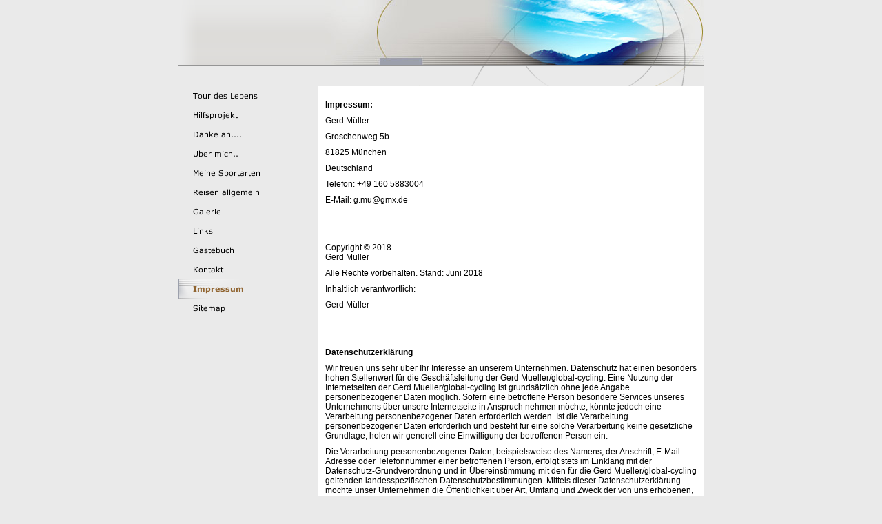

--- FILE ---
content_type: text/html
request_url: http://global-cycling.de/impressum.html
body_size: 61152
content:
<!DOCTYPE html PUBLIC "-//W3C//DTD HTML 4.01 Transitional//EN" "http://www.w3.org/TR/html4/loose.dtd">
<html><head><META http-equiv="Content-Type" content="text/html; charset=UTF-8"><title>Impressum</title><meta http-equiv="X-UA-Compatible" content="IE=EmulateIE7" ><meta content="" name="description"><meta name="Keywords" content=""><meta content="false" http-equiv="imagetoolbar"><link type="text/css" href="mediapool/112/1123663/resources/custom_1317538456955.css" rel="stylesheet"></head><body><div id="body"><script type="text/javascript" language="JavaScript" src="js/mm.js"></script><a name="top"></a><table cellpadding="0" cellspacing="0" border="0" width="764" id="mainTable"><tr><td valign="middle" align="left" id="logoCell"><img alt="" src="images/i.gif" id="logo"></td><td align="right" height="94"><img height="94" width="550" alt="" src="designs/design384/color1/keyvisuals/keyv100.jpg"></td></tr><tr><td colspan="2" class="line" valign="top"><img alt="" src="designs/design384/color1/images/i.gif"></td></tr><tr><td colspan="2" valign="top" align="left" id="sloganCell"><img height="30" width="419" alt="" src="mediapool/112/1123663/resources/slogan_384_1_0.png" id="slogan"></td></tr><tr><td valign="top" width="204" rowspan="2" id="menuCell"><table cellpadding="0" cellspacing="0" border="0" class="a"><tr><td><a onMouseOut="MM_swapImgRestore()" onMouseOver="
        MM_swapImage('menuimg12232487','','mediapool/112/1123663/resources/tree/12232487_2021799626a.png',1)
      " href="index.html"><img src="mediapool/112/1123663/resources/tree/12232487_2021799626.png" border="0" alt="Tour des Lebens" title="Tour des Lebens" name="menuimg12232487"></a><script type="text/javascript">MM_preloadImages('mediapool/112/1123663/resources/tree/12232487_2021799626a.png')</script></td></tr><tr><td><a onMouseOut="MM_swapImgRestore()" onMouseOver="
        MM_swapImage('menuimg14083935','','mediapool/112/1123663/resources/tree/14083935_1726763946a.png',1)
      " href="hilfsprojekt.html"><img src="mediapool/112/1123663/resources/tree/14083935_1726763946.png" border="0" alt="Hilfsprojekt" title="Hilfsprojekt" name="menuimg14083935"></a><script type="text/javascript">MM_preloadImages('mediapool/112/1123663/resources/tree/14083935_1726763946a.png')</script></td></tr><tr><td><a onMouseOut="MM_swapImgRestore()" onMouseOver="
        MM_swapImage('menuimg14085734','','mediapool/112/1123663/resources/tree/14085734_127135484a.png',1)
      " href="danke-an.html"><img src="mediapool/112/1123663/resources/tree/14085734_127135484.png" border="0" alt="Danke an.... " title="Danke an.... " name="menuimg14085734"></a><script type="text/javascript">MM_preloadImages('mediapool/112/1123663/resources/tree/14085734_127135484a.png')</script></td></tr><tr><td><a onMouseOut="MM_swapImgRestore()" onMouseOver="
        MM_swapImage('menuimg12232489','','mediapool/112/1123663/resources/tree/12232489_323160253a.png',1)
      " href="ueber-mich.html"><img src="mediapool/112/1123663/resources/tree/12232489_323160253.png" border="0" alt="&Uuml;ber mich.." title="&Uuml;ber mich.." name="menuimg12232489"></a><script type="text/javascript">MM_preloadImages('mediapool/112/1123663/resources/tree/12232489_323160253a.png')</script></td></tr><tr><td><a onMouseOut="MM_swapImgRestore()" onMouseOver="
        MM_swapImage('menuimg12232490','','mediapool/112/1123663/resources/tree/12232490_2024612999a.png',1)
      " href="meine-sportarten.html"><img src="mediapool/112/1123663/resources/tree/12232490_2024612999.png" border="0" alt="Meine Sportarten" title="Meine Sportarten" name="menuimg12232490"></a><script type="text/javascript">MM_preloadImages('mediapool/112/1123663/resources/tree/12232490_2024612999a.png')</script></td></tr><tr><td><a onMouseOut="MM_swapImgRestore()" onMouseOver="
        MM_swapImage('menuimg12232491','','mediapool/112/1123663/resources/tree/12232491_366259434a.png',1)
      " href="reisen-allgemein.html"><img src="mediapool/112/1123663/resources/tree/12232491_366259434.png" border="0" alt="Reisen allgemein" title="Reisen allgemein" name="menuimg12232491"></a><script type="text/javascript">MM_preloadImages('mediapool/112/1123663/resources/tree/12232491_366259434a.png')</script></td></tr><tr><td><a onMouseOut="MM_swapImgRestore()" onMouseOver="
        MM_swapImage('menuimg12232492','','mediapool/112/1123663/resources/tree/12232492_110902216a.png',1)
      " href="galerie.html"><img src="mediapool/112/1123663/resources/tree/12232492_110902216.png" border="0" alt="Galerie" title="Galerie" name="menuimg12232492"></a><script type="text/javascript">MM_preloadImages('mediapool/112/1123663/resources/tree/12232492_110902216a.png')</script></td></tr><tr><td><a onMouseOut="MM_swapImgRestore()" onMouseOver="
        MM_swapImage('menuimg12232496','','mediapool/112/1123663/resources/tree/12232496_1501477270a.png',1)
      " href="links.html"><img src="mediapool/112/1123663/resources/tree/12232496_1501477270.png" border="0" alt="Links" title="Links" name="menuimg12232496"></a><script type="text/javascript">MM_preloadImages('mediapool/112/1123663/resources/tree/12232496_1501477270a.png')</script></td></tr><tr><td><a onMouseOut="MM_swapImgRestore()" onMouseOver="
        MM_swapImage('menuimg12255220','','mediapool/112/1123663/resources/tree/12255220_280674162a.png',1)
      " href="gaestebuch.html"><img src="mediapool/112/1123663/resources/tree/12255220_280674162.png" border="0" alt="G&auml;stebuch" title="G&auml;stebuch" name="menuimg12255220"></a><script type="text/javascript">MM_preloadImages('mediapool/112/1123663/resources/tree/12255220_280674162a.png')</script></td></tr><tr><td><a onMouseOut="MM_swapImgRestore()" onMouseOver="
        MM_swapImage('menuimg12232499','','mediapool/112/1123663/resources/tree/12232499_548568212a.png',1)
      " href="kontakt.html"><img src="mediapool/112/1123663/resources/tree/12232499_548568212.png" border="0" alt="Kontakt" title="Kontakt" name="menuimg12232499"></a><script type="text/javascript">MM_preloadImages('mediapool/112/1123663/resources/tree/12232499_548568212a.png')</script></td></tr><tr><td><img src="mediapool/112/1123663/resources/tree/12232500_529131828c.png" border="0" alt="Impressum" title="Impressum" name="menuimg12232500"></td></tr><tr><td><a onMouseOut="MM_swapImgRestore()" onMouseOver="
        MM_swapImage('menuimg12232501','','mediapool/112/1123663/resources/tree/12232501_1139954187a.png',1)
      " href="sitemap.html"><img src="mediapool/112/1123663/resources/tree/12232501_1139954187.png" border="0" alt="Sitemap" title="Sitemap" name="menuimg12232501"></a><script type="text/javascript">MM_preloadImages('mediapool/112/1123663/resources/tree/12232501_1139954187a.png')</script></td></tr></table><script type="text/javascript">
		if (typeof document.all != 'undefined') {
			var counter = document.getElementById('vcounter');
			if (counter) {
				if (counter.parentNode) {
					var tdAboveCounterWidth = counter.parentNode.getAttribute("width");
					if (tdAboveCounterWidth) {
						counter.style.width = tdAboveCounterWidth;
					}
				}
			}
		}
		</script></td><td class="cont" id="contentCell" valign="top"><img alt="" height="1" id="contentMinWidth" src="designs/design384/color1/images/i.gif"><br><table cellspacing="0" cellpadding="0" border="0" width="100%">
<tr>
<td width="100%">
<div align="left"><p><b>Impressum:</b></p><p>Gerd M&uuml;ller</p><p>Groschenweg 5b</p><p>81825 M&uuml;nchen</p><p>Deutschland</p><p>Telefon: +49 160 5883004</p><p>E-Mail: g.mu@gmx.de</p><p>&nbsp;</p><p>&nbsp;</p><p><span>Copyright &copy; 2018<br>Gerd M&uuml;ller</span></p><p><span>Alle Rechte vorbehalten. Stand: Juni 2018</span></p><p><span>Inhaltlich verantwortlich:</span></p><p><span>Gerd M&uuml;ller</span></p><p>&nbsp;</p><p>&nbsp;</p>                    <p class="MsoNormal"><b>Datenschutzerkl&auml;rung</b></p>  <p class="MsoNormal">Wir freuen uns sehr &uuml;ber Ihr Interesse an unserem Unternehmen. Datenschutz hat einen besonders hohen Stellenwert f&uuml;r die Gesch&auml;ftsleitung der Gerd Mueller/global-cycling. Eine Nutzung der Internetseiten der Gerd Mueller/global-cycling ist grunds&auml;tzlich ohne jede Angabe personenbezogener Daten m&ouml;glich. Sofern eine betroffene Person besondere Services unseres Unternehmens &uuml;ber unsere Internetseite in Anspruch nehmen m&ouml;chte, k&ouml;nnte jedoch eine Verarbeitung personenbezogener Daten erforderlich werden. Ist die Verarbeitung personenbezogener Daten erforderlich und besteht f&uuml;r eine solche Verarbeitung keine gesetzliche Grundlage, holen wir generell eine Einwilligung der betroffenen Person ein.</p>  <p class="MsoNormal">Die Verarbeitung personenbezogener Daten, beispielsweise des Namens, der Anschrift, E-Mail-Adresse oder Telefonnummer einer betroffenen Person, erfolgt stets im Einklang mit der Datenschutz-Grundverordnung und in &Uuml;bereinstimmung mit den f&uuml;r die Gerd Mueller/global-cycling geltenden landesspezifischen Datenschutzbestimmungen. Mittels dieser Datenschutzerkl&auml;rung m&ouml;chte unser Unternehmen die &Ouml;ffentlichkeit &uuml;ber Art, Umfang und Zweck der von uns erhobenen, genutzten und verarbeiteten personenbezogenen Daten informieren. Ferner werden betroffene Personen mittels dieser Datenschutzerkl&auml;rung &uuml;ber die ihnen zustehenden Rechte aufgekl&auml;rt.</p>  <p class="MsoNormal">Die Gerd Mueller/global-cycling hat als f&uuml;r die Verarbeitung Verantwortlicher zahlreiche technische und organisatorische Ma&szlig;nahmen umgesetzt, um einen m&ouml;glichst l&uuml;ckenlosen Schutz der &uuml;ber diese Internetseite verarbeiteten personenbezogenen Daten sicherzustellen. Dennoch k&ouml;nnen Internetbasierte Daten&uuml;bertragungen grunds&auml;tzlich Sicherheitsl&uuml;cken aufweisen, sodass ein absoluter Schutz nicht gew&auml;hrleistet werden kann. Aus diesem Grund steht es jeder betroffenen Person frei, personenbezogene Daten auch auf alternativen Wegen, beispielsweise telefonisch, an uns zu &uuml;bermitteln.</p>  <p class="MsoNormal">1. Begriffsbestimmungen</p>  <p class="MsoNormal">Die Datenschutzerkl&auml;rung der Gerd Mueller/global-cycling beruht auf den Begrifflichkeiten, die durch den Europ&auml;ischen Richtlinien- und Verordnungsgeber beim Erlass der Datenschutz-Grundverordnung (DS-GVO) verwendet wurden. Unsere Datenschutzerkl&auml;rung soll sowohl f&uuml;r die &Ouml;ffentlichkeit als auch f&uuml;r unsere Kunden und Gesch&auml;ftspartner einfach lesbar und verst&auml;ndlich sein. Um dies zu gew&auml;hrleisten, m&ouml;chten wir vorab die verwendeten Begrifflichkeiten erl&auml;utern.</p>  <p class="MsoNormal">Wir verwenden in dieser Datenschutzerkl&auml;rung unter anderem die folgenden Begriffe:</p>  <p class="MsoNormal">&middot;&nbsp;&nbsp;&nbsp;&nbsp;&nbsp;&nbsp;&nbsp;&nbsp; a)&nbsp;&nbsp;&nbsp; personenbezogene Daten</p>  <p class="MsoNormal">Personenbezogene Daten sind alle Informationen, die sich auf eine identifizierte oder identifizierbare nat&uuml;rliche Person (im Folgenden &bdquo;betroffene Person&ldquo;) beziehen. Als identifizierbar wird eine nat&uuml;rliche Person angesehen, die direkt oder indirekt, insbesondere mittels Zuordnung zu einer Kennung wie einem Namen, zu einer Kennnummer, zu Standortdaten, zu einer Online-Kennung oder zu einem oder mehreren besonderen Merkmalen, die Ausdruck der physischen, physiologischen, genetischen, psychischen, wirtschaftlichen, kulturellen oder sozialen Identit&auml;t dieser nat&uuml;rlichen Person sind, identifiziert werden kann.</p>  <p class="MsoNormal">&middot;&nbsp;&nbsp;&nbsp;&nbsp;&nbsp;&nbsp;&nbsp;&nbsp; b)&nbsp;&nbsp;&nbsp; betroffene Person</p>  <p class="MsoNormal">Betroffene Person ist jede identifizierte oder identifizierbare nat&uuml;rliche Person, deren personenbezogene Daten von dem f&uuml;r die Verarbeitung Verantwortlichen verarbeitet werden.</p>  <p class="MsoNormal">&middot;&nbsp;&nbsp;&nbsp;&nbsp;&nbsp;&nbsp;&nbsp;&nbsp; c)&nbsp;&nbsp;&nbsp; Verarbeitung</p>  <p class="MsoNormal">Verarbeitung ist jeder mit oder ohne Hilfe automatisierter Verfahren ausgef&uuml;hrte Vorgang oder jede solche Vorgangsreihe im Zusammenhang mit personenbezogenen Daten wie das Erheben, das Erfassen, die Organisation, das Ordnen, die Speicherung, die Anpassung oder Ver&auml;nderung, das Auslesen, das Abfragen, die Verwendung, die Offenlegung durch &Uuml;bermittlung, Verbreitung oder eine andere Form der Bereitstellung, den Abgleich oder die Verkn&uuml;pfung, die Einschr&auml;nkung, das L&ouml;schen oder die Vernichtung.</p>  <p class="MsoNormal">&middot;&nbsp;&nbsp;&nbsp;&nbsp;&nbsp;&nbsp;&nbsp;&nbsp; d)&nbsp;&nbsp;&nbsp; Einschr&auml;nkung der Verarbeitung</p>  <p class="MsoNormal">Einschr&auml;nkung der Verarbeitung ist die Markierung gespeicherter personenbezogener Daten mit dem Ziel, ihre k&uuml;nftige Verarbeitung einzuschr&auml;nken.</p>  <p class="MsoNormal">&middot;&nbsp;&nbsp;&nbsp;&nbsp;&nbsp;&nbsp;&nbsp;&nbsp; e)&nbsp;&nbsp;&nbsp; Profiling</p>  <p class="MsoNormal">Profiling ist jede Art der automatisierten Verarbeitung personenbezogener Daten, die darin besteht, dass diese personenbezogenen Daten verwendet werden, um bestimmte pers&ouml;nliche Aspekte, die sich auf eine nat&uuml;rliche Person beziehen, zu bewerten, insbesondere, um Aspekte bez&uuml;glich Arbeitsleistung, wirtschaftlicher Lage, Gesundheit, pers&ouml;nlicher Vorlieben, Interessen, Zuverl&auml;ssigkeit, Verhalten, Aufenthaltsort oder Ortswechsel dieser nat&uuml;rlichen Person zu analysieren oder vorherzusagen.</p>  <p class="MsoNormal">&middot;&nbsp;&nbsp;&nbsp;&nbsp;&nbsp;&nbsp;&nbsp;&nbsp; f)&nbsp;&nbsp;&nbsp;&nbsp; Pseudonymisierung</p>  <p class="MsoNormal">Pseudonymisierung ist die Verarbeitung personenbezogener Daten in einer Weise, auf welche die personenbezogenen Daten ohne Hinzuziehung zus&auml;tzlicher Informationen nicht mehr einer spezifischen betroffenen Person zugeordnet werden k&ouml;nnen, sofern diese zus&auml;tzlichen Informationen gesondert aufbewahrt werden und technischen und organisatorischen Ma&szlig;nahmen unterliegen, die gew&auml;hrleisten, dass die personenbezogenen Daten nicht einer identifizierten oder identifizierbaren nat&uuml;rlichen Person zugewiesen werden.</p>  <p class="MsoNormal">&middot;&nbsp;&nbsp;&nbsp;&nbsp;&nbsp;&nbsp;&nbsp;&nbsp; g)&nbsp;&nbsp;&nbsp; Verantwortlicher oder f&uuml;r die Verarbeitung Verantwortlicher</p>  <p class="MsoNormal">Verantwortlicher oder f&uuml;r die Verarbeitung Verantwortlicher ist die nat&uuml;rliche oder juristische Person, Beh&ouml;rde, Einrichtung oder andere Stelle, die allein oder gemeinsam mit anderen &uuml;ber die Zwecke und Mittel der Verarbeitung von personenbezogenen Daten entscheidet. Sind die Zwecke und Mittel dieser Verarbeitung durch das Unionsrecht oder das Recht der Mitgliedstaaten vorgegeben, so kann der Verantwortliche beziehungsweise k&ouml;nnen die bestimmten Kriterien seiner Benennung nach dem Unionsrecht oder dem Recht der Mitgliedstaaten vorgesehen werden.</p>  <p class="MsoNormal">&middot;&nbsp;&nbsp;&nbsp;&nbsp;&nbsp;&nbsp;&nbsp;&nbsp; h)&nbsp;&nbsp;&nbsp; Auftragsverarbeiter</p>  <p class="MsoNormal">Auftragsverarbeiter ist eine nat&uuml;rliche oder juristische Person, Beh&ouml;rde, Einrichtung oder andere Stelle, die personenbezogene Daten im Auftrag des Verantwortlichen verarbeitet.</p>  <p class="MsoNormal">&middot;&nbsp;&nbsp;&nbsp;&nbsp;&nbsp;&nbsp;&nbsp;&nbsp; i)&nbsp;&nbsp;&nbsp;&nbsp;&nbsp; Empf&auml;nger</p>  <p class="MsoNormal">Empf&auml;nger ist eine nat&uuml;rliche oder juristische Person, Beh&ouml;rde, Einrichtung oder andere Stelle, der personenbezogene Daten offengelegt werden, unabh&auml;ngig davon, ob es sich bei ihr um einen Dritten handelt oder nicht. Beh&ouml;rden, die im Rahmen eines bestimmten Untersuchungsauftrags nach dem Unionsrecht oder dem Recht der Mitgliedstaaten m&ouml;glicherweise personenbezogene Daten erhalten, gelten jedoch nicht als Empf&auml;nger.</p>  <p class="MsoNormal">&middot;&nbsp;&nbsp;&nbsp;&nbsp;&nbsp;&nbsp;&nbsp;&nbsp; j)&nbsp;&nbsp;&nbsp;&nbsp;&nbsp; Dritter</p>  <p class="MsoNormal">Dritter ist eine nat&uuml;rliche oder juristische Person, Beh&ouml;rde, Einrichtung oder andere Stelle au&szlig;er der betroffenen Person, dem Verantwortlichen, dem Auftragsverarbeiter und den Personen, die unter der unmittelbaren Verantwortung des Verantwortlichen oder des Auftragsverarbeiters befugt sind, die personenbezogenen Daten zu verarbeiten.</p>  <p class="MsoNormal">&middot;&nbsp;&nbsp;&nbsp;&nbsp;&nbsp;&nbsp;&nbsp;&nbsp; k)&nbsp;&nbsp;&nbsp; Einwilligung</p>  <p class="MsoNormal">Einwilligung ist jede von der betroffenen Person freiwillig f&uuml;r den bestimmten Fall in informierter Weise und unmissverst&auml;ndlich abgegebene Willensbekundung in Form einer Erkl&auml;rung oder einer sonstigen eindeutigen best&auml;tigenden Handlung, mit der die betroffene Person zu verstehen gibt, dass sie mit der Verarbeitung der sie betreffenden personenbezogenen Daten einverstanden ist.</p>  <p class="MsoNormal">2. Name und Anschrift des f&uuml;r die Verarbeitung Verantwortlichen</p>  <p class="MsoNormal">Verantwortlicher im Sinne der Datenschutz-Grundverordnung, sonstiger in den Mitgliedstaaten der Europ&auml;ischen Union geltenden Datenschutzgesetze und anderer Bestimmungen mit datenschutzrechtlichem Charakter ist die:</p>  <p class="MsoNormal">Gerd Mueller/global-cycling</p>  <p class="MsoNormal">Groschenweg 5b</p>  <p class="MsoNormal">81825 M&uuml;nchen</p>  <p class="MsoNormal">Deutschland</p>  <p class="MsoNormal">Tel.: 0160-5883004</p>  <p class="MsoNormal">E-Mail: g.mu@gmx.de</p>  <p class="MsoNormal">Website: www.global-cycling.de</p>  <p class="MsoNormal">3. Cookies</p>  <p class="MsoNormal">Die Internetseiten der Gerd Mueller/global-cycling verwenden Cookies. Cookies sind Textdateien, welche &uuml;ber einen Internetbrowser auf einem Computersystem abgelegt und gespeichert werden.</p>  <p class="MsoNormal">Zahlreiche Internetseiten und Server verwenden Cookies. Viele Cookies enthalten eine sogenannte Cookie-ID. Eine Cookie-ID ist eine eindeutige Kennung des Cookies. Sie besteht aus einer Zeichenfolge, durch welche Internetseiten und Server dem konkreten Internetbrowser zugeordnet werden k&ouml;nnen, in dem das Cookie gespeichert wurde. Dies erm&ouml;glicht es den besuchten Internetseiten und Servern, den individuellen Browser der betroffenen Person von anderen Internetbrowsern, die andere Cookies enthalten, zu unterscheiden. Ein bestimmter Internetbrowser kann &uuml;ber die eindeutige Cookie-ID wiedererkannt und identifiziert werden.</p>  <p class="MsoNormal">Durch den Einsatz von Cookies kann die Gerd Mueller/global-cycling den Nutzern dieser Internetseite nutzerfreundlichere Services bereitstellen, die ohne die Cookie-Setzung nicht m&ouml;glich w&auml;ren.</p>  <p class="MsoNormal">Mittels eines Cookies k&ouml;nnen die Informationen und Angebote auf unserer Internetseite im Sinne des Benutzers optimiert werden. Cookies erm&ouml;glichen uns, wie bereits erw&auml;hnt, die Benutzer unserer Internetseite wiederzuerkennen. Zweck dieser Wiedererkennung ist es, den Nutzern die Verwendung unserer Internetseite zu erleichtern. Der Benutzer einer Internetseite, die Cookies verwendet, muss beispielsweise nicht bei jedem Besuch der Internetseite erneut seine Zugangsdaten eingeben, weil dies von der Internetseite und dem auf dem Computersystem des Benutzers abgelegten Cookie &uuml;bernommen wird. Ein weiteres Beispiel ist das Cookie eines Warenkorbes im Online-Shop. Der Online-Shop merkt sich die Artikel, die ein Kunde in den virtuellen Warenkorb gelegt hat, &uuml;ber ein Cookie.</p>  <p class="MsoNormal">Die betroffene Person kann die Setzung von Cookies durch unsere Internetseite jederzeit mittels einer entsprechenden Einstellung des genutzten Internetbrowsers verhindern und damit der Setzung von Cookies dauerhaft widersprechen. Ferner k&ouml;nnen bereits gesetzte Cookies jederzeit &uuml;ber einen Internetbrowser oder andere Softwareprogramme gel&ouml;scht werden. Dies ist in allen g&auml;ngigen Internetbrowsern m&ouml;glich. Deaktiviert die betroffene Person die Setzung von Cookies in dem genutzten Internetbrowser, sind unter Umst&auml;nden nicht alle Funktionen unserer Internetseite vollumf&auml;nglich nutzbar.</p>  <p class="MsoNormal">4. Erfassung von allgemeinen Daten und Informationen</p>  <p class="MsoNormal">Die Internetseite der Gerd Mueller/global-cycling erfasst mit jedem Aufruf der Internetseite durch eine betroffene Person oder ein automatisiertes System eine Reihe von allgemeinen Daten und Informationen. Diese allgemeinen Daten und Informationen werden in den Logfiles des Servers gespeichert. Erfasst werden k&ouml;nnen die (1) verwendeten Browsertypen und Versionen, (2) das vom zugreifenden System verwendete Betriebssystem, (3) die Internetseite, von welcher ein zugreifendes System auf unsere Internetseite gelangt (sogenannte Referrer), (4) die Unterwebseiten, welche &uuml;ber ein zugreifendes System auf unserer Internetseite angesteuert werden, (5) das Datum und die Uhrzeit eines Zugriffs auf die Internetseite, (6) eine Internet-Protokoll-Adresse (IP-Adresse), (7) der Internet-Service-Provider des zugreifenden Systems und (8) sonstige &auml;hnliche Daten und Informationen, die der Gefahrenabwehr im Falle von Angriffen auf unsere informationstechnologischen Systeme dienen.</p>  <p class="MsoNormal">Bei der Nutzung dieser allgemeinen Daten und Informationen zieht die Gerd Mueller/global-cycling keine R&uuml;ckschl&uuml;sse auf die betroffene Person. Diese Informationen werden vielmehr ben&ouml;tigt, um (1) die Inhalte unserer Internetseite korrekt auszuliefern, (2) die Inhalte unserer Internetseite sowie die Werbung f&uuml;r diese zu optimieren, (3) die dauerhafte Funktionsf&auml;higkeit unserer informationstechnologischen Systeme und der Technik unserer Internetseite zu gew&auml;hrleisten sowie (4) um Strafverfolgungsbeh&ouml;rden im Falle eines Cyberangriffes die zur Strafverfolgung notwendigen Informationen bereitzustellen. Diese anonym erhobenen Daten und Informationen werden durch die Gerd Mueller/global-cycling daher einerseits statistisch und ferner mit dem Ziel ausgewertet, den Datenschutz und die Datensicherheit in unserem Unternehmen zu erh&ouml;hen, um letztlich ein optimales Schutzniveau f&uuml;r die von uns verarbeiteten personenbezogenen Daten sicherzustellen. Die anonymen Daten der Server-Logfiles werden getrennt von allen durch eine betroffene Person angegebenen personenbezogenen Daten gespeichert.</p>  <p class="MsoNormal">5. Registrierung auf unserer Internetseite</p>  <p class="MsoNormal">Die betroffene Person hat die M&ouml;glichkeit, sich auf der Internetseite des f&uuml;r die Verarbeitung Verantwortlichen unter Angabe von personenbezogenen Daten zu registrieren. Welche personenbezogenen Daten dabei an den f&uuml;r die Verarbeitung Verantwortlichen &uuml;bermittelt werden, ergibt sich aus der jeweiligen Eingabemaske, die f&uuml;r die Registrierung verwendet wird. Die von der betroffenen Person eingegebenen personenbezogenen Daten werden ausschlie&szlig;lich f&uuml;r die interne Verwendung bei dem f&uuml;r die Verarbeitung Verantwortlichen und f&uuml;r eigene Zwecke erhoben und gespeichert. Der f&uuml;r die Verarbeitung Verantwortliche kann die Weitergabe an einen oder mehrere Auftragsverarbeiter, beispielsweise einen Paketdienstleister, veranlassen, der die personenbezogenen Daten ebenfalls ausschlie&szlig;lich f&uuml;r eine interne Verwendung, die dem f&uuml;r die Verarbeitung Verantwortlichen zuzurechnen ist, nutzt.</p>  <p class="MsoNormal">Durch eine Registrierung auf der Internetseite des f&uuml;r die Verarbeitung Verantwortlichen wird ferner die vom Internet-Service-Provider (ISP) der betroffenen Person vergebene IP-Adresse, das Datum sowie die Uhrzeit der Registrierung gespeichert. Die Speicherung dieser Daten erfolgt vor dem Hintergrund, dass nur so der Missbrauch unserer Dienste verhindert werden kann, und diese Daten im Bedarfsfall erm&ouml;glichen, begangene Straftaten aufzukl&auml;ren. Insofern ist die Speicherung dieser Daten zur Absicherung des f&uuml;r die Verarbeitung Verantwortlichen erforderlich. Eine Weitergabe dieser Daten an Dritte erfolgt grunds&auml;tzlich nicht, sofern keine gesetzliche Pflicht zur Weitergabe besteht oder die Weitergabe der Strafverfolgung dient.</p>  <p class="MsoNormal">Die Registrierung der betroffenen Person unter freiwilliger Angabe personenbezogener Daten dient dem f&uuml;r die Verarbeitung Verantwortlichen dazu, der betroffenen Person Inhalte oder Leistungen anzubieten, die aufgrund der Natur der Sache nur registrierten Benutzern angeboten werden k&ouml;nnen. Registrierten Personen steht die M&ouml;glichkeit frei, die bei der Registrierung angegebenen personenbezogenen Daten jederzeit abzu&auml;ndern oder vollst&auml;ndig aus dem Datenbestand des f&uuml;r die Verarbeitung Verantwortlichen l&ouml;schen zu lassen.</p>  <p class="MsoNormal">Der f&uuml;r die Verarbeitung Verantwortliche erteilt jeder betroffenen Person jederzeit auf Anfrage Auskunft dar&uuml;ber, welche personenbezogenen Daten &uuml;ber die betroffene Person gespeichert sind. Ferner berichtigt oder l&ouml;scht der f&uuml;r die Verarbeitung Verantwortliche personenbezogene Daten auf Wunsch oder Hinweis der betroffenen Person, soweit dem keine gesetzlichen Aufbewahrungspflichten entgegenstehen. Die Gesamtheit der Mitarbeiter des f&uuml;r die Verarbeitung Verantwortlichen stehen der betroffenen Person in diesem Zusammenhang als Ansprechpartner zur Verf&uuml;gung.</p>  <p class="MsoNormal">6. Abonnement unseres Newsletters</p>  <p class="MsoNormal">Auf der Internetseite der Gerd Mueller/global-cycling wird den Benutzern die M&ouml;glichkeit einger&auml;umt, den Newsletter unseres Unternehmens zu abonnieren. Welche personenbezogenen Daten bei der Bestellung des Newsletters an den f&uuml;r die Verarbeitung Verantwortlichen &uuml;bermittelt werden, ergibt sich aus der hierzu verwendeten Eingabemaske.</p>  <p class="MsoNormal">Die Gerd Mueller/global-cycling informiert ihre Kunden und Gesch&auml;ftspartner in regelm&auml;&szlig;igen Abst&auml;nden im Wege eines Newsletters &uuml;ber Angebote des Unternehmens. Der Newsletter unseres Unternehmens kann von der betroffenen Person grunds&auml;tzlich nur dann empfangen werden, wenn (1) die betroffene Person &uuml;ber eine g&uuml;ltige E-Mail-Adresse verf&uuml;gt und (2) die betroffene Person sich f&uuml;r den Newsletterversand registriert. An die von einer betroffenen Person erstmalig f&uuml;r den Newsletterversand eingetragene E-Mail-Adresse wird aus rechtlichen Gr&uuml;nden eine Best&auml;tigungsmail im Double-Opt-In-Verfahren versendet. Diese Best&auml;tigungsmail dient der &Uuml;berpr&uuml;fung, ob der Inhaber der E-Mail-Adresse als betroffene Person den Empfang des Newsletters autorisiert hat.</p>  <p class="MsoNormal">Bei der Anmeldung zum Newsletter speichern wir ferner die vom Internet-Service-Provider (ISP) vergebene IP-Adresse des von der betroffenen Person zum Zeitpunkt der Anmeldung verwendeten Computersystems sowie das Datum und die Uhrzeit der Anmeldung. Die Erhebung dieser Daten ist erforderlich, um den(m&ouml;glichen) Missbrauch der E-Mail-Adresse einer betroffenen Person zu einem sp&auml;teren Zeitpunkt nachvollziehen zu k&ouml;nnen und dient deshalb der rechtlichen Absicherung des f&uuml;r die Verarbeitung Verantwortlichen.</p>  <p class="MsoNormal">Die im Rahmen einer Anmeldung zum Newsletter erhobenen personenbezogenen Daten werden ausschlie&szlig;lich zum Versand unseres Newsletters verwendet. Ferner k&ouml;nnten Abonnenten des Newsletters per E-Mail informiert werden, sofern dies f&uuml;r den Betrieb des Newsletter-Dienstes oder eine diesbez&uuml;gliche Registrierung erforderlich ist, wie dies im Falle von &Auml;nderungen am Newsletterangebot oder bei der Ver&auml;nderung der technischen Gegebenheiten der Fall sein k&ouml;nnte. Es erfolgt keine Weitergabe der im Rahmen des Newsletter-Dienstes erhobenen personenbezogenen Daten an Dritte. Das Abonnement unseres Newsletters kann durch die betroffene Person jederzeit gek&uuml;ndigt werden. Die Einwilligung in die Speicherung personenbezogener Daten, die die betroffene Person uns f&uuml;r den Newsletterversand erteilt hat, kann jederzeit widerrufen werden. Zum Zwecke des Widerrufs der Einwilligung findet sich in jedem Newsletter ein entsprechender Link. Ferner besteht die M&ouml;glichkeit, sich jederzeit auch direkt auf der Internetseite des f&uuml;r die Verarbeitung Verantwortlichen vom Newsletterversand abzumelden oder dies dem f&uuml;r die Verarbeitung Verantwortlichen auf andere Weise mitzuteilen.</p>  <p class="MsoNormal">7. Newsletter-Tracking</p>  <p class="MsoNormal">Die Newsletter der Gerd Mueller/global-cycling enthalten sogenannte Z&auml;hlpixel. Ein Z&auml;hlpixel ist eine Miniaturgrafik, die in solche E-Mails eingebettet wird, welche im HTML-Format versendet werden, um eine Logdatei-Aufzeichnung und eine Logdatei-Analyse zu erm&ouml;glichen. Dadurch kann eine statistische Auswertung des Erfolges oder Misserfolges von Online-Marketing-Kampagnen durchgef&uuml;hrt werden. Anhand des eingebetteten Z&auml;hlpixels kann die Gerd Mueller/global-cycling erkennen, ob und wann eine E-Mail von einer betroffenen Person ge&ouml;ffnet wurde und welche in der E-Mail befindlichen Links von der betroffenen Person aufgerufen wurden.</p>  <p class="MsoNormal">Solche &uuml;ber die in den Newslettern enthaltenen Z&auml;hlpixel erhobenen personenbezogenen Daten, werden von dem f&uuml;r die Verarbeitung Verantwortlichen gespeichert und ausgewertet, um den Newsletterversand zu optimieren und den Inhalt zuk&uuml;nftiger Newsletter noch besser den Interessen der betroffenen Person anzupassen. Diese personenbezogenen Daten werden nicht an Dritte weitergegeben. Betroffene Personen sind jederzeit berechtigt, die diesbez&uuml;gliche gesonderte, &uuml;ber das Double-Opt-In-Verfahren abgegebene Einwilligungserkl&auml;rung zu widerrufen. Nach einem Widerruf werden diese personenbezogenen Daten von dem f&uuml;r die Verarbeitung Verantwortlichen gel&ouml;scht. Eine Abmeldung vom Erhalt des Newsletters deutet die Gerd Mueller/global-cycling automatisch als Widerruf.</p>  <p class="MsoNormal">8. Kontaktm&ouml;glichkeit &uuml;ber die Internetseite</p>  <p class="MsoNormal">Die Internetseite der Gerd Mueller/global-cycling enth&auml;lt aufgrund von gesetzlichen Vorschriften Angaben, die eine schnelle elektronische Kontaktaufnahme zu unserem Unternehmen sowie eine unmittelbare Kommunikation mit uns erm&ouml;glichen, was ebenfalls eine allgemeine Adresse der sogenannten elektronischen Post (E-Mail-Adresse) umfasst. Sofern eine betroffene Person per E-Mail oder &uuml;ber ein Kontaktformular den Kontakt mit dem f&uuml;r die Verarbeitung Verantwortlichen aufnimmt, werden die von der betroffenen Person &uuml;bermittelten personenbezogenen Daten automatisch gespeichert. Solche auf freiwilliger Basis von einer betroffenen Person an den f&uuml;r die Verarbeitung Verantwortlichen &uuml;bermittelten personenbezogenen Daten werden f&uuml;r Zwecke der Bearbeitung oder der Kontaktaufnahme zur betroffenen Person gespeichert. Es erfolgt keine Weitergabe dieser personenbezogenen Daten an Dritte.</p>  <p class="MsoNormal">9. Kommentarfunktion im Blog auf der Internetseite</p>  <p class="MsoNormal">Die Gerd Mueller/global-cycling bietet den Nutzern auf einem Blog, der sich auf der Internetseite des f&uuml;r die Verarbeitung Verantwortlichen befindet, die M&ouml;glichkeit, individuelle Kommentare zu einzelnen Blog-Beitr&auml;gen zu hinterlassen. Ein Blog ist ein auf einer Internetseite gef&uuml;hrtes, in der Regel &ouml;ffentlich einsehbares Portal, in welchem eine oder mehrere Personen, die Blogger oder Web-Blogger genannt werden, Artikel posten oder Gedanken in sogenannten Blogposts niederschreiben k&ouml;nnen. Die Blogposts k&ouml;nnen in der Regel von Dritten kommentiert werden.</p>  <p class="MsoNormal">Hinterl&auml;sst eine betroffene Person einen Kommentar in dem auf dieser Internetseite ver&ouml;ffentlichten Blog, werden neben den von der betroffenen Person hinterlassenen Kommentaren auch Angaben zum Zeitpunkt der Kommentareingabe sowie zu dem von der betroffenen Person gew&auml;hlten Nutzernamen (Pseudonym) gespeichert und ver&ouml;ffentlicht. Ferner wird die vom Internet-Service-Provider (ISP) der betroffenen Person vergebene IP-Adresse mitprotokolliert. Diese Speicherung der IP-Adresse erfolgt aus Sicherheitsgr&uuml;nden und f&uuml;r den Fall, dass die betroffene Person durch einen abgegebenen Kommentar die Rechte Dritter verletzt oder rechtswidrige Inhalte postet. Die Speicherung dieser personenbezogenen Daten erfolgt daher im eigenen Interesse des f&uuml;r die Verarbeitung Verantwortlichen, damit sich dieser im Falle einer Rechtsverletzung gegebenenfalls exkulpieren k&ouml;nnte. Es erfolgt keine Weitergabe dieser erhobenen personenbezogenen Daten an Dritte, sofern eine solche Weitergabe nicht gesetzlich vorgeschrieben ist oder der Rechtsverteidigung des f&uuml;r die Verarbeitung Verantwortlichen dient.</p>  <p class="MsoNormal">10. Abonnement von Kommentaren im Blog auf der Internetseite</p>  <p class="MsoNormal">Die im Blog der Gerd Mueller/global-cycling abgegebenen Kommentare k&ouml;nnen grunds&auml;tzlich von Dritten abonniert werden. Insbesondere besteht die M&ouml;glichkeit, dass ein Kommentator die seinem Kommentar nachfolgenden Kommentare zu einem bestimmten Blog-Beitrag abonniert.</p>  <p class="MsoNormal">Sofern sich eine betroffene Person f&uuml;r die Option entscheidet, Kommentare zu abonnieren, versendet der f&uuml;r die Verarbeitung Verantwortliche eine automatische Best&auml;tigungsmail, um im Double-Opt-In-Verfahren zu &uuml;berpr&uuml;fen, ob sich wirklich der Inhaber der angegebenen E-Mail-Adresse f&uuml;r diese Option entschieden hat. Die Option zum Abonnement von Kommentaren kann jederzeit beendet werden.</p>  <p class="MsoNormal">11. Routinem&auml;&szlig;ige L&ouml;schung und Sperrung von personenbezogenen Daten</p>  <p class="MsoNormal">Der f&uuml;r die Verarbeitung Verantwortliche verarbeitet und speichert personenbezogene Daten der betroffenen Person nur f&uuml;r den Zeitraum, der zur Erreichung des Speicherungszwecks erforderlich ist oder sofern dies durch den Europ&auml;ischen Richtlinien- und Verordnungsgeber oder einen anderen Gesetzgeber in Gesetzen oder Vorschriften, welchen der f&uuml;r die Verarbeitung Verantwortliche unterliegt, vorgesehen wurde.</p>  <p class="MsoNormal">Entf&auml;llt der Speicherungszweck oder l&auml;uft eine vom Europ&auml;ischen Richtlinien- und Verordnungsgeber oder einem anderen zust&auml;ndigen Gesetzgeber vorgeschriebene Speicherfrist ab, werden die personenbezogenen Daten routinem&auml;&szlig;ig und entsprechend den gesetzlichen Vorschriften gesperrt oder gel&ouml;scht.</p>  <p class="MsoNormal">12. Rechte der betroffenen Person</p>  <p class="MsoNormal">&middot;&nbsp;&nbsp;&nbsp;&nbsp;&nbsp;&nbsp;&nbsp;&nbsp; a)&nbsp;&nbsp;&nbsp; Recht auf Best&auml;tigung</p>  <p class="MsoNormal">Jede betroffene Person hat das vom Europ&auml;ischen Richtlinien- und Verordnungsgeber einger&auml;umte Recht, von dem f&uuml;r die Verarbeitung Verantwortlichen eine Best&auml;tigung dar&uuml;ber zu verlangen, ob sie betreffende personenbezogene Daten verarbeitet werden. M&ouml;chte eine betroffene Person dieses Best&auml;tigungsrecht in Anspruch nehmen, kann sie sich hierzu jederzeit an einen Mitarbeiter des f&uuml;r die Verarbeitung Verantwortlichen wenden.</p>  <p class="MsoNormal">&middot;&nbsp;&nbsp;&nbsp;&nbsp;&nbsp;&nbsp;&nbsp;&nbsp; b)&nbsp;&nbsp;&nbsp; Recht auf Auskunft</p>  <p class="MsoNormal">Jede von der Verarbeitung personenbezogener Daten betroffene Person hat das vom Europ&auml;ischen Richtlinien- und Verordnungsgeber gew&auml;hrte Recht, jederzeit von dem f&uuml;r die Verarbeitung Verantwortlichen unentgeltliche Auskunft &uuml;ber die zu seiner Person gespeicherten personenbezogenen Daten und eine Kopie dieser Auskunft zu erhalten. Ferner hat der Europ&auml;ische Richtlinien- und Verordnungsgeber der betroffenen Person Auskunft &uuml;ber folgende Informationen zugestanden:</p>  <p class="MsoNormal">o&nbsp;&nbsp;&nbsp; die Verarbeitungszwecke</p>  <p class="MsoNormal">o&nbsp;&nbsp;&nbsp; die Kategorien personenbezogener Daten, die verarbeitet werden</p>  <p class="MsoNormal">o&nbsp;&nbsp;&nbsp; die Empf&auml;nger oder Kategorien von Empf&auml;ngern, gegen&uuml;ber denen die personenbezogenen Daten offengelegt worden sind oder noch offengelegt werden, insbesondere bei Empf&auml;ngern in Drittl&auml;ndern oder bei internationalen Organisationen</p>  <p class="MsoNormal">o&nbsp;&nbsp;&nbsp; falls m&ouml;glich die geplante Dauer, f&uuml;r die die personenbezogenen Daten gespeichert werden, oder, falls dies nicht m&ouml;glich ist, die Kriterien f&uuml;r die Festlegung dieser Dauer</p>  <p class="MsoNormal">o&nbsp;&nbsp;&nbsp; das Bestehen eines Rechts auf Berichtigung oder L&ouml;schung der sie betreffenden personenbezogenen Daten oder auf Einschr&auml;nkung der Verarbeitung durch den Verantwortlichen oder eines Widerspruchsrechts gegen diese Verarbeitung</p>  <p class="MsoNormal">o&nbsp;&nbsp;&nbsp; das Bestehen eines Beschwerderechts bei einer Aufsichtsbeh&ouml;rde</p>  <p class="MsoNormal">o&nbsp;&nbsp;&nbsp; wenn die personenbezogenen Daten nicht bei der betroffenen Person erhoben werden: Alle verf&uuml;gbaren Informationen &uuml;ber die Herkunft der Daten</p>  <p class="MsoNormal">o&nbsp;&nbsp;&nbsp; das Bestehen einer automatisierten Entscheidungsfindung einschlie&szlig;lich Profiling gem&auml;&szlig; Artikel 22 Abs.1 und 4 DS-GVO und &mdash; zumindest in diesen F&auml;llen &mdash; aussagekr&auml;ftige Informationen &uuml;ber die involvierte Logik sowie die Tragweite und die angestrebten Auswirkungen einer derartigen Verarbeitung f&uuml;r die betroffene Person</p>  <p class="MsoNormal">Ferner steht der betroffenen Person ein Auskunftsrecht dar&uuml;ber zu, ob personenbezogene Daten an ein Drittland oder an eine internationale Organisation &uuml;bermittelt wurden. Sofern dies der Fall ist, so steht der betroffenen Person im &Uuml;brigen das Recht zu, Auskunft &uuml;ber die geeigneten Garantien im Zusammenhang mit der &Uuml;bermittlung zu erhalten.</p>  <p class="MsoNormal">M&ouml;chte eine betroffene Person dieses Auskunftsrecht in Anspruch nehmen, kann sie sich hierzu jederzeit an einen Mitarbeiter des f&uuml;r die Verarbeitung Verantwortlichen wenden.</p>  <p class="MsoNormal">&middot;&nbsp;&nbsp;&nbsp;&nbsp;&nbsp;&nbsp;&nbsp;&nbsp; c)&nbsp;&nbsp;&nbsp; Recht auf Berichtigung</p>  <p class="MsoNormal">Jede von der Verarbeitung personenbezogener Daten betroffene Person hat das vom Europ&auml;ischen Richtlinien- und Verordnungsgeber gew&auml;hrte Recht, die unverz&uuml;gliche Berichtigung sie betreffender unrichtiger personenbezogener Daten zu verlangen. Ferner steht der betroffenen Person das Recht zu, unter Ber&uuml;cksichtigung der Zwecke der Verarbeitung, die Vervollst&auml;ndigung unvollst&auml;ndiger personenbezogener Daten &mdash; auch mittels einer erg&auml;nzenden Erkl&auml;rung &mdash; zu verlangen.</p>  <p class="MsoNormal">M&ouml;chte eine betroffene Person dieses Berichtigungsrecht in Anspruch nehmen, kann sie sich hierzu jederzeit an einen Mitarbeiter des f&uuml;r die Verarbeitung Verantwortlichen wenden.</p>  <p class="MsoNormal">&middot;&nbsp;&nbsp;&nbsp;&nbsp;&nbsp;&nbsp;&nbsp;&nbsp; d)&nbsp;&nbsp;&nbsp; Recht auf L&ouml;schung (Recht auf Vergessen werden)</p>  <p class="MsoNormal">Jede von der Verarbeitung personenbezogener Daten betroffene Person hat das vom Europ&auml;ischen Richtlinien- und Verordnungsgeber gew&auml;hrte Recht, von dem Verantwortlichen zu verlangen, dass die sie betreffenden personenbezogenen Daten unverz&uuml;glich gel&ouml;scht werden, sofern einer der folgenden Gr&uuml;nde zutrifft und soweit die Verarbeitung nicht erforderlich ist:</p>  <p class="MsoNormal">o&nbsp;&nbsp;&nbsp; Die personenbezogenen Daten wurden f&uuml;r solche Zwecke erhoben oder auf sonstige Weise verarbeitet, f&uuml;r welche sie nicht mehr notwendig sind.</p>  <p class="MsoNormal">o&nbsp;&nbsp;&nbsp; Die betroffene Person widerruft ihre Einwilligung, auf die sich die Verarbeitung gem&auml;&szlig; Art. 6 Abs. 1 Buchstabe a DS-GVO oder Art. 9 Abs. 2 Buchstabe a DS-GVO st&uuml;tzte, und es fehlt an einer anderweitigen Rechtsgrundlage f&uuml;r die Verarbeitung.</p>  <p class="MsoNormal">o&nbsp;&nbsp;&nbsp; Die betroffene Person legt gem&auml;&szlig; Art. 21 Abs. 1 DS-GVO Widerspruch gegen die Verarbeitung ein, und es liegen keine vorrangigen berechtigten Gr&uuml;nde f&uuml;r die Verarbeitung vor, oder die betroffene Person legt gem&auml;&szlig; Art. 21 Abs. 2 DS-GVO Widerspruch gegen die Verarbeitung ein.</p>  <p class="MsoNormal">o&nbsp;&nbsp;&nbsp; Die personenbezogenen Daten wurden unrechtm&auml;&szlig;ig verarbeitet.</p>  <p class="MsoNormal">o&nbsp;&nbsp;&nbsp; Die L&ouml;schung der personenbezogenen Daten ist zur Erf&uuml;llung einer rechtlichen Verpflichtung nach dem Unionsrecht oder dem Recht der Mitgliedstaaten erforderlich, dem der Verantwortliche unterliegt.</p>  <p class="MsoNormal">o&nbsp;&nbsp;&nbsp; Die personenbezogenen Daten wurden in Bezug auf angebotene Dienste der Informationsgesellschaft gem&auml;&szlig; Art. 8 Abs. 1 DS-GVO erhoben.</p>  <p class="MsoNormal">Sofern einer der oben genannten Gr&uuml;nde zutrifft und eine betroffene Person die L&ouml;schung von personenbezogenen Daten, die bei der Gerd Mueller/global-cycling gespeichert sind, veranlassen m&ouml;chte, kann sie sich hierzu jederzeit an einen Mitarbeiter des f&uuml;r die Verarbeitung Verantwortlichen wenden. Der Mitarbeiter der Gerd Mueller/global-cycling wird veranlassen, dass dem L&ouml;schverlangen unverz&uuml;glich nachgekommen wird.</p>  <p class="MsoNormal">Wurden die personenbezogenen Daten von der Gerd Mueller/global-cycling &ouml;ffentlich gemacht und ist unser Unternehmen als Verantwortlicher gem&auml;&szlig; Art. 17 Abs. 1 DS-GVO zur L&ouml;schung der personenbezogenen Daten verpflichtet, so trifft die Gerd Mueller/global-cycling unter Ber&uuml;cksichtigung der verf&uuml;gbaren Technologie und der Implementierungskosten angemessene Ma&szlig;nahmen, auch technischer Art, um andere f&uuml;r die Datenverarbeitung Verantwortliche, welche die ver&ouml;ffentlichten personenbezogenen Daten verarbeiten, dar&uuml;ber in Kenntnis zu setzen, dass die betroffene Person von diesen anderen f&uuml;r die Datenverarbeitung Verantwortlichen die L&ouml;schung s&auml;mtlicher Links zu diesen personenbezogenen Daten oder von Kopien oder Replikationen dieser personenbezogenen Daten verlangt hat, soweit die Verarbeitung nicht erforderlich ist. Der Mitarbeiter der Gerd Mueller/global-cycling wird im Einzelfall das Notwendige veranlassen.</p>  <p class="MsoNormal">&middot;&nbsp;&nbsp;&nbsp;&nbsp;&nbsp;&nbsp;&nbsp;&nbsp; e)&nbsp;&nbsp;&nbsp; Recht auf Einschr&auml;nkung der Verarbeitung</p>  <p class="MsoNormal">Jede von der Verarbeitung personenbezogener Daten betroffene Person hat das vom Europ&auml;ischen Richtlinien- und Verordnungsgeber gew&auml;hrte Recht, von dem Verantwortlichen die Einschr&auml;nkung der Verarbeitung zu verlangen, wenn eine der folgenden Voraussetzungen gegeben ist:</p>  <p class="MsoNormal">o&nbsp;&nbsp;&nbsp; Die Richtigkeit der personenbezogenen Daten wird von der betroffenen Person bestritten, und zwar f&uuml;r eine Dauer, die es dem Verantwortlichen erm&ouml;glicht, die Richtigkeit der personenbezogenen Daten zu &uuml;berpr&uuml;fen.</p>  <p class="MsoNormal">o&nbsp;&nbsp;&nbsp; Die Verarbeitung ist unrechtm&auml;&szlig;ig, die betroffene Person lehnt die L&ouml;schung der personenbezogenen Daten ab und verlangt stattdessen die Einschr&auml;nkung der Nutzung der personenbezogenen Daten.</p>  <p class="MsoNormal">o&nbsp;&nbsp;&nbsp; Der Verantwortliche ben&ouml;tigt die personenbezogenen Daten f&uuml;r die Zwecke der Verarbeitung nicht l&auml;nger, die betroffene Person ben&ouml;tigt sie jedoch zur Geltendmachung, Aus&uuml;bung oder Verteidigung von Rechtsanspr&uuml;chen.</p>  <p class="MsoNormal">o&nbsp;&nbsp;&nbsp; Die betroffene Person hat Widerspruch gegen die Verarbeitung gem. Art. 21 Abs. 1 DS-GVO eingelegt und es steht noch nicht fest, ob die berechtigten Gr&uuml;nde des Verantwortlichen gegen&uuml;ber denen der betroffenen Person &uuml;berwiegen.</p>  <p class="MsoNormal">Sofern eine der oben genannten Voraussetzungen gegeben ist und eine betroffene Person die Einschr&auml;nkung von personenbezogenen Daten, die bei der Gerd Mueller/global-cycling gespeichert sind, verlangen m&ouml;chte, kann sie sich hierzu jederzeit an einen Mitarbeiter des f&uuml;r die Verarbeitung Verantwortlichen wenden. Der Mitarbeiter der Gerd Mueller/global-cycling wird die Einschr&auml;nkung der Verarbeitung veranlassen.</p>  <p class="MsoNormal">&middot;&nbsp;&nbsp;&nbsp;&nbsp;&nbsp;&nbsp;&nbsp;&nbsp; f)&nbsp;&nbsp;&nbsp;&nbsp; Recht auf Daten&uuml;bertragbarkeit</p>  <p class="MsoNormal">Jede von der Verarbeitung personenbezogener Daten betroffene Person hat das vom Europ&auml;ischen Richtlinien- und Verordnungsgeber gew&auml;hrte Recht, die sie betreffenden personenbezogenen Daten, welche durch die betroffene Person einem Verantwortlichen bereitgestellt wurden, in einem strukturierten, g&auml;ngigen und maschinenlesbaren Format zu erhalten. Sie hat au&szlig;erdem das Recht, diese Daten einem anderen Verantwortlichen ohne Behinderung durch den Verantwortlichen, dem die personenbezogenen Daten bereitgestellt wurden, zu &uuml;bermitteln, sofern die Verarbeitung auf der Einwilligung gem&auml;&szlig; Art. 6 Abs. 1 Buchstabe a DS-GVO oder Art. 9 Abs. 2 Buchstabe a DS-GVO oder auf einem Vertrag gem&auml;&szlig; Art. 6 Abs. 1 Buchstabe b DS-GVO beruht und die Verarbeitung mithilfe automatisierter Verfahren erfolgt, sofern die Verarbeitung nicht f&uuml;r die Wahrnehmung einer Aufgabe erforderlich ist, die im &ouml;ffentlichen Interesse liegt oder in Aus&uuml;bung &ouml;ffentlicher Gewalt erfolgt, welche dem Verantwortlichen &uuml;bertragen wurde.</p>  <p class="MsoNormal">Ferner hat die betroffene Person bei der Aus&uuml;bung ihres Rechts auf Daten&uuml;bertragbarkeit gem&auml;&szlig; Art. 20 Abs. 1 DS-GVO das Recht, zu erwirken, dass die personenbezogenen Daten direkt von einem Verantwortlichen an einen anderen Verantwortlichen &uuml;bermittelt werden, soweit dies technisch machbar ist und sofern hiervon nicht die Rechte und Freiheiten anderer Personen beeintr&auml;chtigt werden.</p>  <p class="MsoNormal">Zur Geltendmachung des Rechts auf Daten&uuml;bertragbarkeit kann sich die betroffene Person jederzeit an einen Mitarbeiter der Gerd Mueller/global-cycling wenden.</p>  <p class="MsoNormal">&middot;&nbsp;&nbsp;&nbsp;&nbsp;&nbsp;&nbsp;&nbsp;&nbsp; g)&nbsp;&nbsp;&nbsp; Recht auf Widerspruch</p>  <p class="MsoNormal">Jede von der Verarbeitung personenbezogener Daten betroffene Person hat das vom Europ&auml;ischen Richtlinien- und Verordnungsgeber gew&auml;hrte Recht, aus Gr&uuml;nden, die sich aus ihrer besonderen Situation ergeben, jederzeit gegen die Verarbeitung sie betreffender personenbezogener Daten, die aufgrund von Art. 6 Abs. 1 Buchstaben e oder f DS-GVO erfolgt, Widerspruch einzulegen. Dies gilt auch f&uuml;r ein auf diese Bestimmungen gest&uuml;tztes Profiling.</p>  <p class="MsoNormal">Die Gerd Mueller/global-cycling verarbeitet die personenbezogenen Daten im Falle des Widerspruchs nicht mehr, es sei denn, wir k&ouml;nnen zwingende schutzw&uuml;rdige Gr&uuml;nde f&uuml;r die Verarbeitung nachweisen, die den Interessen, Rechten und Freiheiten der betroffenen Person &uuml;berwiegen, oder die Verarbeitung dient der Geltendmachung, Aus&uuml;bung oder Verteidigung von Rechtsanspr&uuml;chen.</p>  <p class="MsoNormal">Verarbeitet die Gerd Mueller/global-cycling personenbezogene Daten, um Direktwerbung zu betreiben, so hat die betroffene Person das Recht, jederzeit Widerspruch gegen die Verarbeitung der personenbezogenen Daten zum Zwecke derartiger Werbung einzulegen. Dies gilt auch f&uuml;r das Profiling, soweit es mit solcher Direktwerbung in Verbindung steht. Widerspricht die betroffene Person gegen&uuml;ber der Gerd Mueller/global-cycling der Verarbeitung f&uuml;r Zwecke der Direktwerbung, so wird die Gerd Mueller/global-cycling die personenbezogenen Daten nicht mehr f&uuml;r diese Zwecke verarbeiten.</p>  <p class="MsoNormal">Zudem hat die betroffene Person das Recht, aus Gr&uuml;nden, die sich aus ihrer besonderen Situation ergeben, gegen die sie betreffende Verarbeitung personenbezogener Daten, die bei der Gerd Mueller/global-cycling zu wissenschaftlichen oder historischen Forschungszwecken oder zu statistischen Zwecken gem&auml;&szlig; Art. 89 Abs. 1 DS-GVO erfolgen, Widerspruch einzulegen, es sei denn, eine solche Verarbeitung ist zur Erf&uuml;llung einer im &ouml;ffentlichen Interesse liegenden Aufgabe erforderlich.</p>  <p class="MsoNormal">Zur Aus&uuml;bung des Rechts auf Widerspruch kann sich die betroffene Person direkt jeden Mitarbeiter der Gerd Mueller/global-cycling oder einen anderen Mitarbeiter wenden. Der betroffenen Person steht es ferner frei, im Zusammenhang mit der Nutzung von Diensten der Informationsgesellschaft, ungeachtet der Richtlinie 2002/58/EG, ihr Widerspruchsrecht mittels automatisierter Verfahren auszu&uuml;ben, bei denen technische Spezifikationen verwendet werden.</p>  <p class="MsoNormal">&middot;&nbsp;&nbsp;&nbsp;&nbsp;&nbsp;&nbsp;&nbsp;&nbsp; h)&nbsp;&nbsp;&nbsp; Automatisierte Entscheidungen im Einzelfall einschlie&szlig;lich Profiling</p>  <p class="MsoNormal">Jede von der Verarbeitung personenbezogener Daten betroffene Person hat das vom Europ&auml;ischen Richtlinien- und Verordnungsgeber gew&auml;hrte Recht, nicht einer ausschlie&szlig;lich auf einer automatisierten Verarbeitung &mdash; einschlie&szlig;lich Profiling &mdash; beruhenden Entscheidung unterworfen zu werden, die ihr gegen&uuml;ber rechtliche Wirkung entfaltet oder sie in &auml;hnlicher Weise erheblich beeintr&auml;chtigt, sofern die Entscheidung (1) nicht f&uuml;r den Abschluss oder die Erf&uuml;llung eines Vertrags zwischen der betroffenen Person und dem Verantwortlichen erforderlich ist, oder (2) aufgrund von Rechtsvorschriften der Union oder der Mitgliedstaaten, denen der Verantwortliche unterliegt, zul&auml;ssig ist und diese Rechtsvorschriften angemessene Ma&szlig;nahmen zur Wahrung der Rechte und Freiheiten sowie der berechtigten Interessen der betroffenen Person enthalten oder (3) mit ausdr&uuml;cklicher Einwilligung der betroffenen Person erfolgt.</p>  <p class="MsoNormal">Ist die Entscheidung (1) f&uuml;r den Abschluss oder die Erf&uuml;llung eines Vertrags zwischen der betroffenen Person und dem Verantwortlichen erforderlich oder (2) erfolgt sie mit ausdr&uuml;cklicher Einwilligung der betroffenen Person, trifft die Gerd Mueller/global-cycling angemessene Ma&szlig;nahmen, um die Rechte und Freiheiten sowie die berechtigten Interessen der betroffenen Person zu wahren, wozu mindestens das Recht auf Erwirkung des Eingreifens einer Person seitens des Verantwortlichen, auf Darlegung des eigenen Standpunkts und auf Anfechtung der Entscheidung geh&ouml;rt.</p>  <p class="MsoNormal">M&ouml;chte die betroffene Person Rechte mit Bezug auf automatisierte Entscheidungen geltend machen, kann sie sich hierzu jederzeit an einen Mitarbeiter des f&uuml;r die Verarbeitung Verantwortlichen wenden.</p>  <p class="MsoNormal">&middot;&nbsp;&nbsp;&nbsp;&nbsp;&nbsp;&nbsp;&nbsp;&nbsp; i)&nbsp;&nbsp;&nbsp;&nbsp;&nbsp; Recht auf Widerruf einer datenschutzrechtlichen Einwilligung</p>  <p class="MsoNormal">Jede von der Verarbeitung personenbezogener Daten betroffene Person hat das vom Europ&auml;ischen Richtlinien- und Verordnungsgeber gew&auml;hrte Recht, eine Einwilligung zur Verarbeitung personenbezogener Daten jederzeit zu widerrufen.</p>  <p class="MsoNormal">M&ouml;chte die betroffene Person ihr Recht auf Widerruf einer Einwilligung geltend machen, kann sie sich hierzu jederzeit an einen Mitarbeiter des f&uuml;r die Verarbeitung Verantwortlichen wenden.</p>  <p class="MsoNormal">13. Rechtsgrundlage der Verarbeitung</p>  <p class="MsoNormal">Art. 6 I lit. a DS-GVO dient unserem Unternehmen als Rechtsgrundlage f&uuml;r Verarbeitungsvorg&auml;nge, bei denen wir eine Einwilligung f&uuml;r einen bestimmten Verarbeitungszweck einholen. Ist die Verarbeitung personenbezogener Daten zur Erf&uuml;llung eines Vertrags, dessen Vertragspartei die betroffene Person ist, erforderlich, wie dies beispielsweise bei Verarbeitungsvorg&auml;ngen der Fall ist, die f&uuml;r eine Lieferung von Waren oder die Erbringung einer sonstigen Leistung oder Gegenleistung notwendig sind, so beruht die Verarbeitung auf Art. 6 I lit. b DS-GVO. Gleiches gilt f&uuml;r solche Verarbeitungsvorg&auml;nge die zur Durchf&uuml;hrung vorvertraglicher Ma&szlig;nahmen erforderlich sind, etwa in F&auml;llen von Anfragen zur unseren Produkten oder Leistungen. Unterliegt unser Unternehmen einer rechtlichen Verpflichtung durch welche eine Verarbeitung von personenbezogenen Daten erforderlich wird, wie beispielsweise zur Erf&uuml;llung steuerlicher Pflichten, so basiert die Verarbeitung auf Art. 6 I lit. c DS-GVO. In seltenen F&auml;llen k&ouml;nnte die Verarbeitung von personenbezogenen Daten erforderlich werden, um lebenswichtige Interessen der betroffenen Person oder einer anderen nat&uuml;rlichen Person zu sch&uuml;tzen. Dies w&auml;re beispielsweise der Fall, wenn ein Besucher in unserem Betrieb verletzt werden w&uuml;rde und daraufhin sein Name, sein Alter, seine Krankenkassendaten oder sonstige lebenswichtige Informationen an einen Arzt, ein Krankenhaus oder sonstige Dritte weitergegeben werden m&uuml;ssten. Dann w&uuml;rde die Verarbeitung auf Art. 6 I lit. d DS-GVO beruhen. Letztlich k&ouml;nnten Verarbeitungsvorg&auml;nge auf Art. 6 I lit. f DS-GVO beruhen. Auf dieser Rechtsgrundlage basieren Verarbeitungsvorg&auml;nge, die von keiner der vorgenannten Rechtsgrundlagen erfasst werden, wenn die Verarbeitung zur Wahrung eines berechtigten Interesses unseres Unternehmens oder eines Dritten erforderlich ist, sofern die Interessen, Grundrechte und Grundfreiheiten des Betroffenen nicht &uuml;berwiegen. Solche Verarbeitungsvorg&auml;nge sind uns insbesondere deshalb gestattet, weil sie durch den Europ&auml;ischen Gesetzgeber besonders erw&auml;hnt wurden. Er vertrat insoweit die Auffassung, dass ein berechtigtes Interesse anzunehmen sein k&ouml;nnte, wenn die betroffene Person ein Kunde des Verantwortlichen ist (Erw&auml;gungsgrund 47 Satz 2 DS-GVO).</p>  <p class="MsoNormal">14. Berechtigte Interessen an der Verarbeitung, die von dem Verantwortlichen oder einem Dritten verfolgt werden</p>  <p class="MsoNormal">Basiert die Verarbeitung personenbezogener Daten auf Artikel 6 I lit. f DS-GVO ist unser berechtigtes Interesse die Durchf&uuml;hrung unserer Gesch&auml;ftst&auml;tigkeit zugunsten des Wohlergehens all unserer Mitarbeiter und unserer Anteilseigner.</p>  <p class="MsoNormal">15. Dauer, f&uuml;r die die personenbezogenen Daten gespeichert werden</p>  <p class="MsoNormal">Das Kriterium f&uuml;r die Dauer der Speicherung von personenbezogenen Daten ist die jeweilige gesetzliche Aufbewahrungsfrist. Nach Ablauf der Frist werden die entsprechenden Daten routinem&auml;&szlig;ig gel&ouml;scht, sofern sie nicht mehr zur Vertragserf&uuml;llung oder Vertragsanbahnung erforderlich sind.</p>  <p class="MsoNormal">16. Gesetzliche oder vertragliche Vorschriften zur Bereitstellung der personenbezogenen Daten; Erforderlichkeit f&uuml;r den Vertragsabschluss; Verpflichtung der betroffenen Person, die personenbezogenen Daten bereitzustellen; m&ouml;gliche Folgen der Nichtbereitstellung</p>  <p class="MsoNormal">Wir kl&auml;ren Sie dar&uuml;ber auf, dass die Bereitstellung personenbezogener Daten zum Teil gesetzlich vorgeschrieben ist (z.B. Steuervorschriften) oder sich auch aus vertraglichen Regelungen (z.B. Angaben zum Vertragspartner) ergeben kann. Mitunter kann es zu einem Vertragsschluss erforderlich sein, dass eine betroffene Person uns personenbezogene Daten zur Verf&uuml;gung stellt, die in der Folge durch uns verarbeitet werden m&uuml;ssen. Die betroffene Person ist beispielsweise verpflichtet uns personenbezogene Daten bereitzustellen, wenn unser Unternehmen mit ihr einen Vertrag abschlie&szlig;t. Eine Nichtbereitstellung der personenbezogenen Daten h&auml;tte zur Folge, dass der Vertrag mit dem Betroffenen nicht geschlossen werden k&ouml;nnte. Vor einer Bereitstellung personenbezogener Daten durch den Betroffenen muss sich der Betroffene an einen unserer Mitarbeiter wenden. Unser Mitarbeiter kl&auml;rt den Betroffenen einzelfallbezogen dar&uuml;ber auf, ob die Bereitstellung der personenbezogenen Daten gesetzlich oder vertraglich vorgeschrieben oder f&uuml;r den Vertragsabschluss erforderlich ist, ob eine Verpflichtung besteht, die personenbezogenen Daten bereitzustellen, und welche Folgen die Nichtbereitstellung der personenbezogenen Daten h&auml;tte.</p>  <p class="MsoNormal">17. Bestehen einer automatisierten Entscheidungsfindung</p>  <p class="MsoNormal">Als verantwortungsbewusstes Unternehmen verzichten wir auf eine automatische Entscheidungsfindung oder ein Profiling.</p>  <p class="MsoNormal">Diese Datenschutzerkl&auml;rung wurde durch den Datenschutzerkl&auml;rungs-Generator der DGD Deutsche Gesellschaft f&uuml;r Datenschutz GmbH, die als&nbsp;<a href="https://dg-datenschutz.de/datenschutz-dienstleistungen/externer-datenschutzbeauftragter/"><span>Externer Datenschutzbeauftragter N&uuml;rnberg</span></a>&nbsp;t&auml;tig ist, in Kooperation mit dem&nbsp;<a href="https://www.wbs-law.de/anwalt/christian-solmecke/">Anwalt f&uuml;r IT- und Datenschutzrecht</a>&nbsp;Christian Solmecke erstellt.</p>  <p class="MsoNormal">&nbsp;</p>  <p class="MsoNormal">&nbsp;</p>  <p class="MsoNormal">&nbsp;</p>      <p>&nbsp;</p><p>&nbsp;</p><p>&nbsp;</p><p>&nbsp;</p><p>&nbsp;</p><p>&nbsp;</p><div align="left"><b>Disclaimer:</b><br> <br> Haftung f&uuml;r Inhalte:<br> Die Inhalte unserer Seiten wurden mit gr&ouml;&szlig;ter Sorgfalt erstellt. F&uuml;r die  Richtigkeit, Vollst&auml;ndigkeit und Aktualit&auml;t der Inhalte k&ouml;nnen wir  jedoch keine Gew&auml;hr &uuml;bernehmen. Als Diensteanbieter sind wir gem&auml;&szlig; &sect; 6  Abs. 1 MDStV und &sect; 8 Abs.1 TDG f&uuml;r eigene Inhalte auf diesen Seiten nach  den allgemeinen Gesetzen verantwortlich. Diensteanbieter sind jedoch  nicht verpflichtet, die von ihnen &uuml;bermittelten oder gespeicherten  fremden Informationen zu &uuml;berwachen oder nach Umst&auml;nden zu forschen, die  auf eine rechtswidrige T&auml;tigkeit hinweisen. Verpflichtungen zur  Entfernung oder Sperrung der Nutzung von Informationen nach den  allgemeinen Gesetzen bleiben hiervon unber&uuml;hrt. Eine diesbez&uuml;gliche  Haftung ist jedoch erst ab dem Zeitpunkt der Kenntnis einer konkreten  Rechtsverletzung m&ouml;glich. Bei bekannt werden von entsprechenden  Rechtsverletzungen werden wir diese Inhalte umgehend entfernen.<br> <br> Haftung f&uuml;r Links:<br> Unser Angebot enth&auml;lt Links zu externen Webseiten Dritter, auf deren  Inhalte wir keinen Einfluss haben. Deshalb k&ouml;nnen wir f&uuml;r diese fremden  Inhalte auch keine Gew&auml;hr &uuml;bernehmen. F&uuml;r die Inhalte der verlinkten  Seiten ist stets der jeweilige Anbieter oder Betreiber der Seiten  verantwortlich. Die verlinkten Seiten wurden zum Zeitpunkt der  Verlinkung auf m&ouml;gliche Rechtsverst&ouml;&szlig;e &uuml;berpr&uuml;ft. Rechtswidrige Inhalte  waren zum Zeitpunkt der Verlinkung nicht erkennbar. Eine permanente  inhaltliche Kontrolle der verlinkten Seiten ist jedoch ohne konkrete  Anhaltspunkte einer Rechtsverletzung nicht zumutbar. Bei bekannt werden  von Rechtsverletzungen werden wir derartige Links umgehend entfernen.<br> <br> Urheberrecht:<br> Die Betreiber der Seiten sind bem&uuml;ht, stets die Urheberrechte anderer zu  beachten bzw. auf selbst erstellte sowie lizenzfreie Werke  zur&uuml;ckzugreifen. Die durch die Seitenbetreiber erstellten Inhalte und  Werke auf diesen Seiten unterliegen dem deutschen Urheberrecht. Beitr&auml;ge  Dritter sind als solche gekennzeichnet. Die Vervielf&auml;ltigung,  Bearbeitung, Verbreitung und jede Art der Verwertung au&szlig;erhalb der  Grenzen des Urheberrechtes bed&uuml;rfen der schriftlichen Zustimmung des  jeweiligen Autors bzw. Erstellers. Downloads und Kopien dieser Seite  sind nur f&uuml;r den privaten, nicht kommerziellen Gebrauch gestattet.<br> <br>&nbsp;</div><p>&nbsp;</p><p>&nbsp;</p></div>
</td>
</tr>
<tr>
<td valign="top"><img alt="" height="1" width="462" src="images/i.gif"></td>
</tr>
</table>
</td></tr><tr><td valign="bottom" align="right" class="cont" id="toTopCell"><div class="top" id="toTopWrapper"><a href="#top" id="toTop"><img alt="" border="0" height="14" width="23" src="designs/design384/color1/images/top.gif"></a></div></td></tr><tr><td><img alt="" height="1" width="204" src="designs/design384/color1/images/i.gif"></td><td class="bot" align="center" valign="top"></td></tr></table></div></body></html>

--- FILE ---
content_type: text/css
request_url: http://global-cycling.de/mediapool/112/1123663/resources/custom_1317538456955.css
body_size: 2626
content:

/* ************************************************ */
/* Generic Design Css: design.css */

#body, #mainTable {
	margin-left:auto;
	margin-right:auto;
}                               

#mainTable {
	background: url("../../../../designs/design384/color1/images/bgtop.gif") top left repeat-x;
}

#logoCell {
	background: url("../../../../designs/design384/color1/images/bgtop-left.png") top left no-repeat;
	height: 94px;
	width: 188px;
	padding-left: 16px;
}

#sloganCell {
	background: url("../../../../designs/design384/color1/images/kvbott.gif") top right no-repeat;
	height: 30px;
}

#menuCell {
	padding-bottom: 7px;
}

#contentCell {
	padding: 10px;
}

#contentMinWidth {
	width: 540px;
}

#toTopCell {
	padding: 7px 0;
}

#toTopWrapper {
	height: 14px;
	width: 44px;
	text-align: left;
}

.bot {
	padding: 4px 0 5px;
	font-size: 12px;
	line-height: 1.4em;
}

/* ************************************************ */
/* Design Css for Color: color.css */

/* body { background-color:#EAEAEA } */
/* p,td { font-size:12px;color:#000000; } */
.logo { background-color:#5C5C5C }
.line { background-color:#959595 }
.cont { background-color:#FFFFFF }
.top { background-color:#9CA9AC }
#mainTable { background-color:#EAEAEA;}

.bot { color: #7F7F7F; }


/* ************************************************ */
/* Custom Css Part */

html {
    overflow:auto;
}
body {
    background: #EAEAEA;
    padding: 0;
    margin: 0;
}
* html body { height: 100%; width: 100%; overflow:auto; }
#body {
    font-family: Arial, Helvetica, sans-serif;
    font-size: 12px;
    text-align: left;
    color: #000000;
    background: #EAEAEA;
    display: table;
}
* html #body { height: 100%; width: 100%; overflow:auto; }
#body td {font-size: 12px;font-family: Arial, Helvetica, sans-serif;color: #000000;}
#body .bot, #body .bot td, #body .bot p, #body div .bot #totop, #body td .bot #totop{
font-family: Arial, Helvetica, sans-serif;font-size: 12px;color: #7F7F7F;
}
p {
    margin-top: 0.75em;
    margin-bottom: 0.75em;
}
#body a, #body a:visited, #body a.pager, #body a.pager:visited {
color: #0000FF;
    text-decoration: underline;
}
#body a.totop, #body a.totop:visited, #body a.totop:hover {
    color: #0000FF;
    text-decoration: none;
}
#body a:hover, #body a.pager:hover {
    text-decoration: underline;
}
#body .sitemapTable a, #body .sitemapTable a:visited {
text-decoration: underline;
}
object.videoObject {display: none;}*+html object.videoObject {display: block;}* html object.videoObject {display: block;}embed.videoEmbed {display: block;}*+html embed.videoEmbed {display: none;}* html embed.videoEmbed {display: none;}
